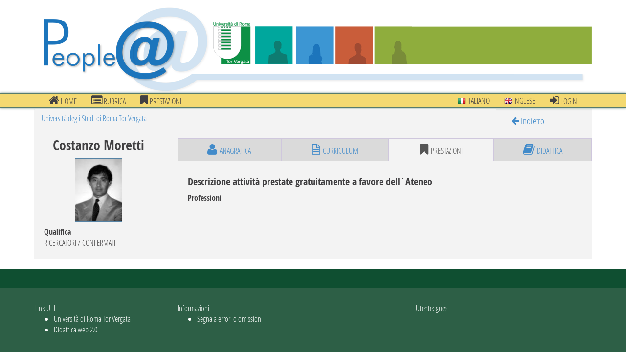

--- FILE ---
content_type: text/html; charset=UTF-8
request_url: https://directory.uniroma2.it/index.php/schede/setPrestazioni/4618
body_size: 1694
content:
<?ob_clean(); ?>
<?ob_start(); ?>
<!DOCTYPE html>
<!-- Prova -->
<!--[if lt IE 7]> <html class="no-js lt-ie7"> <![endif]-->
<!--[if IE 7]><html class="no-js ie7"> <![endif]-->
<!--[if IE 8]><html class="no-js ie8"> <![endif]-->
<!--[if gt IE 8]><!--> <html class="no-js"> <!--<![endif]-->
<head>
<meta charset="utf-8">
<title>Organigramma: schede prestazioni</title>
<meta name="viewport" content="width=device-width, initial-scale=1.0">
<!-- Bootstrap -->
<!-- https://directory.uniroma2.it/ -->
<link href="https://directory.uniroma2.it/css/app.css" rel="stylesheet">
<script src="https://directory.uniroma2.it/js/css_browser_selector.js"></script>
<script src="https://directory.uniroma2.it/js/modernizr.custom.js"></script>
<!--[if lt IE 8]><script src="https://directory.uniroma2.it/js/lte-ie7.js"></script><![endif]-->
<script src="https://directory.uniroma2.it/ckeditor/ckeditor.js"></script>

</head>
<body>
	<div class="container">

		<header>
			<section class="brand">
				<a href="https://directory.uniroma2.it/"></a>
			</section><!-- /brand -->
			<!-- Versione 2022 -->
		</header>
		
	</div>		<nav class="navbar navbar-default" role="navigation">
				<div class="container">
					<div class="navbar-header">
						<button type="button" class="navbar-toggle" data-toggle="collapse"
							data-target=".navbar-collapse">
							<span class="sr-only">Toggle navigation</span>
							<span class="icon-bar"></span>
							<span class="icon-bar"></span>
							<span class="icon-bar"></span>
						</button>
				</div>
				<div class="collapse navbar-collapse navbar-left">
					<ul class="nav navbar-nav"><li><a href="https://directory.uniroma2.it//chart/mostraInteroAlbero"><i class="icon icon-home"></i> Home</a></li><li><a href="https://directory.uniroma2.it//chart/cerca"><i class="icon icon-list-alt"></i> Rubrica</a></li><li><a href="https://directory.uniroma2.it//chart/elencoDocentiPrestazioni"><i class="icon icon-bookmark"></i> prestazioni</a></li></ul></div><div class="collapse navbar-collapse navbar-right">
							<ul class="nav navbar-nav">
								<li>
									<a href="https://directory.uniroma2.it/index.php/chart/it">
										<img alt="" src="https://directory.uniroma2.it/images/flag-it.png"> Italiano
									</a>
								</li>
								<li>
									<a href="https://directory.uniroma2.it/index.php/chart/en">
										<img alt="" src="https://directory.uniroma2.it/images/flag-en.png"> Inglese
									</a>
								</li><li>
								<a href="https://directory.uniroma2.it/index.php/acl/login">
									<i class="icon icon-sign-in"></i> Login
								</a>
							</li></ul></div></div></nav><div class="container">
	<section class="staff-file">
		<div class="row">
			<div class="col-md-10">
							<ol class="breadcrumb">
					<li><a href="#">Universit&agrave; degli Studi di Roma Tor Vergata</a></li>
				</ol>
						
			</div>
			<!-- /col -->

			<div class="col-md-2 visible-md visible-lg">
				<div class="back">
									<a href="https://directory.uniroma2.it//"> <i class="icon icon-arrow-left"></i> Indietro
					</a>
								</div>
			</div>
			<!-- /col -->
		</div>
		<!-- /row -->

		<div class="row">
			<div class="col-md-3">
				<div class="intro">
					<h3 class="name">Costanzo Moretti</h3>
										<img class="avatar" src ="https://directory.uniroma2.it/other/foto.php?foto=F_649.jpg">					
				<dl class="info">
						<dt>Qualifica</dt><dd>RICERCATORI / CONFERMATI</dd>				</dl>
				</div>

			</div>

			<div class="col-md-9">

				<div class="tab">
					<ul class="nav nav-tabs nav-justified"><li><a href="https://directory.uniroma2.it/chart/dettagliDocente/4618"><i class="icon icon-user"></i>anagrafica</a></li><li><a href="https://directory.uniroma2.it/schede/getCV/4618"><i class="icon icon-file-text-o"></i>curriculum</a></li><li class="active"><a><i class="icon icon-bookmark"></i>prestazioni</a></li><li><a href="https://directory.uniroma2.it/schede/getDidattica/4618"><i class="icon icon-book"></i>didattica</a></li></ul>					<div class="tab-content">
						<div class="tab-pane active fade in" id="registry">
														<h4>Descrizione attivit&agrave; prestate gratuitamente a favore dell&acute;Ateneo</h4>																												<dt>Professioni</dt><br/><br/><br/>																																										
																																										
																																			</div>
						</div>
				</div>
			</div>

		</div>
		<!-- /row -->

	</section>

</div>

		<footer>
		<div class="container">
			<div class="row">
				<div class=" col-md-3">
					<section class="links">
						<span>Link Utili</span>
						<ul>
							<li><a href="http://web.uniroma2.it">Universit&agrave; di Roma Tor Vergata</a></li>
							<li><a href="http://didattica.uniroma2.it">Didattica web 2.0</a></li>
						</ul>				
					</section>
				</div><!-- /col -->
				
				<div class=" col-md-3">
					<section class="links">
						<span>Informazioni</span>
						<ul>
							<li><a href="mailto:directory@uniroma2.it">
									Segnala errori o omissioni								</a>
							</li>
							<!--  <li><a href="#">
								Domande frequenti								</a>
							</li>  -->
						</ul>				
					</section>
				</div><!-- /col -->
				
				<div class=" col-md-2 col-md-offset-2">
					<section class="user">
						<span>Utente: 					guest
				</span>							
					</section>
				</div><!-- /col -->
			</div><!-- /row -->
		</div>
	</footer>
	<!--[if lt IE 9]>
  		<script src="https://directory.uniroma2.it/js/html5.js"></script>
  	<!--<![endif]-->
	<script src="https://directory.uniroma2.it/js/app.js"></script>
	<script src="https://directory.uniroma2.it/js/jquery-ui-1.10.4.custom.min.js"></script>
	<script src="https://directory.uniroma2.it/js/competenze.js"></script>
</body>
</html>
<?ob_flush();?>
